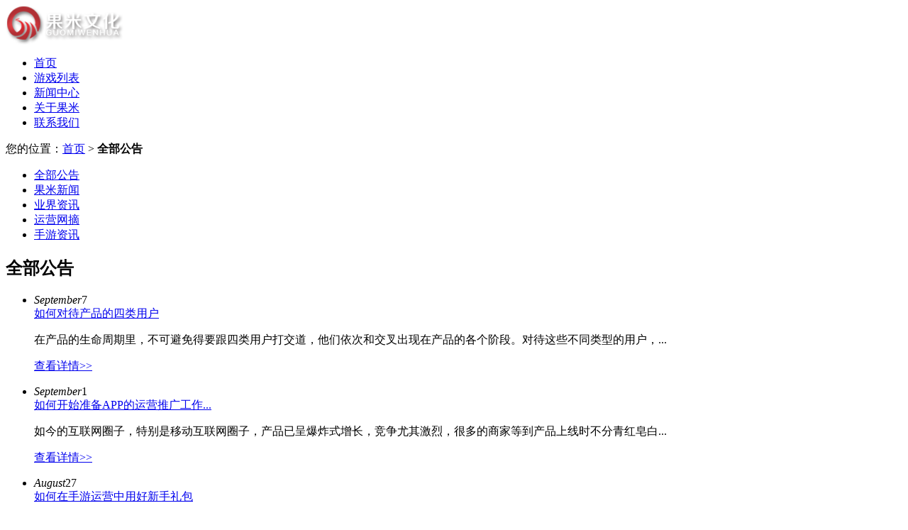

--- FILE ---
content_type: text/html; charset=utf-8
request_url: http://www.gamemi.cn/news-all/list-4.html
body_size: 15719
content:
<!DOCTYPE html PUBLIC "-//W3C//DTD XHTML 1.0 Transitional//EN" "http://www.w3.org/TR/xhtml1/DTD/xhtml1-transitional.dtd">
<html xmlns="http://www.w3.org/1999/xhtml">
<head>
    <meta http-equiv="Content-Type" content="text/html; charset=utf-8" />
    <title>全部公告-江苏果米文化官方网站</title>
    <meta name="keywords" content="全部公告" />
    <meta name="description" content="" />
    <link rel="shortcut icon" href="http://www.gamemi.cn/favicon.ico" />
    <link href="http://www.gamemi.cn/assets/styles/animate.min.css" rel="stylesheet" type="text/css" />
    <link href="http://www.gamemi.cn/assets/styles/global.css?v1.3" rel="stylesheet" type="text/css" />
    <link href="http://www.gamemi.cn/assets/styles/layout.css?v1.1" rel="stylesheet" type="text/css">
    <link href="http://www.gamemi.cn/assets/styles/bootstrap.min.css" rel="stylesheet" type="text/css">
    <!--
[if IE 6]>
<script language="javascript" type="text/javascript" src="http://www.gamemi.cn/js/ie6-png.js"></script>
<script language="javascript" type="text/javascript">
DD_belatedPNG.fix(".sidebox,.submenu ul li a.hover,.about_us,.bott_bg956,.case1,.fl2,.fl3,.news1,.news_nav ul li");
</script>
<![endif]
-->
</head>

<body>
    <div class="wrapper">
        <div class="header">
            <div class="nav">
                <div class="w1000 clearfix">
                    <div class="logo">
                        <a href="http://www.gamemi.cn/index.html" title="返回首页">
                            <img src="http://www.gamemi.cn/assets/images/logo.png" width="166" height="55" alt="果米文化"></a>
                    </div>
                    <ul class="nav-ul">
                        <li class="nav-index"><a  href="http://www.gamemi.cn/index.html" title="首页">
                            <span class="icon"></span>首页</a></li>
                        <li class="nav-gamelist"><a  href="http://www.gamemi.cn/sales/gamelist.html" title="游戏列表">
                            <span class="icon"></span>游戏列表</a></li>
                        <li class="nav-newscenter"><a   class="current"  href="http://www.gamemi.cn/news/index.html" title="新闻公告">
                            <span class="icon"></span>新闻中心</a></li>
                        <li class="nav-company"><a href="http://www.gamemi.cn/about/index.html" title="公司简介">
                            <span class="icon"></span>关于果米</a></li>
                        <li class="nav-contact"><a  href="http://www.gamemi.cn/about/contact.html" title="联系我们">
                            <span class="icon"></span>联系我们</a></li>
                    </ul>
                </div>

            </div>
        </div>
<div class="banner news_bg"></div><div class="container">
    <div class="w1000 clearfix mt10">
        <div class="breadcrumbs">您的位置：<a href="http://www.gamemi.cn/index.html">首页</a> &gt; <strong>全部公告</strong></div>
    </div>
    <div class="submenu submenu-green submenu-about">
    <ul>
                                        <li><a class="selected" href="http://www.gamemi.cn/news-all/list-1.html"><i class="icon1"></i>全部公告</a></li>
                                            <li><a href="http://www.gamemi.cn/news-cate26618/list-1.html"><i class="icon2"></i>果米新闻</a></li>
                                            <li><a href="http://www.gamemi.cn/news-qpnews/list-1.html"><i class="icon3"></i>业界资讯</a></li>
                                            <li><a href="http://www.gamemi.cn/news-opera/list-1.html"><i class="icon4"></i>运营网摘</a></li>
                                            <li><a href="http://www.gamemi.cn/news-cate78531/list-1.html"><i class="icon5"></i>手游资讯</a></li>
                        </ul>
</div>
        <div class="mt40">
            <div class="news">
                <div class="w1000">
                    <h2 class="title-h2">全部公告</h2>
                    <div class="news-list-wrap">
                        <ul class="news-list">
                                                            <li>
                                    <div class="time"><i class="month">September</i><span class="day">7</span></div>
                                    <a href="http://www.gamemi.cn/news-opera/201500508.html"  class="news-list-title">如何对待产品的四类用户</a>
                                    <p class="summary">在产品的生命周期里，不可避免得要跟四类用户打交道，他们依次和交叉出现在产品的各个阶段。对待这些不同类型的用户，...</p>
                                    <p class="tr"><a href="http://www.gamemi.cn/news-opera/201500508.html"  class="more">查看详情>></a></p>
                                </li>
                                                            <li>
                                    <div class="time"><i class="month">September</i><span class="day">1</span></div>
                                    <a href="http://www.gamemi.cn/news-opera/201500507.html"  class="news-list-title">如何开始准备APP的运营推广工作...</a>
                                    <p class="summary">如今的互联网圈子，特别是移动互联网圈子，产品已呈爆炸式增长，竞争尤其激烈，很多的商家等到产品上线时不分青红皂白...</p>
                                    <p class="tr"><a href="http://www.gamemi.cn/news-opera/201500507.html"  class="more">查看详情>></a></p>
                                </li>
                                                            <li>
                                    <div class="time"><i class="month">August</i><span class="day">27</span></div>
                                    <a href="http://www.gamemi.cn/news-cate78531/201500506.html"  class="news-list-title">如何在手游运营中用好新手礼包</a>
                                    <p class="summary">为了留住用户，运营方也是绞尽脑汁试了各种方法。手游的运营往往涉及到很多的方面，新手礼包作为其中似乎已经模块化的...</p>
                                    <p class="tr"><a href="http://www.gamemi.cn/news-cate78531/201500506.html"  class="more">查看详情>></a></p>
                                </li>
                                                            <li>
                                    <div class="time"><i class="month">August</i><span class="day">25</span></div>
                                    <a href="http://www.gamemi.cn/news-cate78531/201500505.html"  class="news-list-title">Iphone6s将带来手机游戏开发新...</a>
                                    <p class="summary">最近网上纷纷盛传苹果公司即将在9月召开新的产品发布会，其真实性似乎也得到了众多网友的认可。那么下一代iPhone将会具...</p>
                                    <p class="tr"><a href="http://www.gamemi.cn/news-cate78531/201500505.html"  class="more">查看详情>></a></p>
                                </li>
                                                            <li>
                                    <div class="time"><i class="month">July</i><span class="day">27</span></div>
                                    <a href="http://www.gamemi.cn/news-qpnews/201500504.html"  class="news-list-title">棋牌游戏运营中的域名劫持</a>
                                    <p class="summary">棋牌游戏运营实在是一项系统而复杂的事情，且不说运营前期运营过程中越来越高的投入门槛，玩家越来越难捉摸的胃口。好...</p>
                                    <p class="tr"><a href="http://www.gamemi.cn/news-qpnews/201500504.html"  class="more">查看详情>></a></p>
                                </li>
                                                            <li>
                                    <div class="time"><i class="month">June</i><span class="day">28</span></div>
                                    <a href="http://www.gamemi.cn/news-qpnews/201500501.html"  class="news-list-title">移动广告投放市场潜力巨大</a>
                                    <p class="summary">公开数据显示，截止到2014年底，中国移动游戏玩家数量超过3.58亿，预计2015年有望突破5亿。这一庞大的玩家群体中19岁-...</p>
                                    <p class="tr"><a href="http://www.gamemi.cn/news-qpnews/201500501.html"  class="more">查看详情>></a></p>
                                </li>
                                                            <li>
                                    <div class="time"><i class="month">May</i><span class="day">31</span></div>
                                    <a href="http://www.gamemi.cn/news-qpnews/201500499.html"  class="news-list-title">手游发行公司工作流程—代理游...</a>
                                    <p class="summary">手游发行是很多手机游戏正式上线必不可少的环节，从手游发行公司的工作流程中，手机游戏开发公司要注意的一些配合内容...</p>
                                    <p class="tr"><a href="http://www.gamemi.cn/news-qpnews/201500499.html"  class="more">查看详情>></a></p>
                                </li>
                                                            <li>
                                    <div class="time"><i class="month">May</i><span class="day">20</span></div>
                                    <a href="http://www.gamemi.cn/news-qpnews/201500497.html"  class="news-list-title">移动电信联通将开游戏短代支付</a>
                                    <p class="summary">随着H5产业链的完整和成熟，以及国务院近期出台的“降资费”等相关政策，有通信相关的游戏产业需求也将井喷出现。对于...</p>
                                    <p class="tr"><a href="http://www.gamemi.cn/news-qpnews/201500497.html"  class="more">查看详情>></a></p>
                                </li>
                                                            <li>
                                    <div class="time"><i class="month">May</i><span class="day">5</span></div>
                                    <a href="http://www.gamemi.cn/news-cate78531/201500495.html"  class="news-list-title">2015年第一季度手游产品市场调...</a>
                                    <p class="summary">2015年第一季度在繁忙中很快落下帷幕，针对游戏市场的火热发展，各媒体研究机构纷纷发布了一季度游戏行业相关报告，旨...</p>
                                    <p class="tr"><a href="http://www.gamemi.cn/news-cate78531/201500495.html"  class="more">查看详情>></a></p>
                                </li>
                                                            <li>
                                    <div class="time"><i class="month">April</i><span class="day">17</span></div>
                                    <a href="http://www.gamemi.cn/news-qpnews/201500494.html"  class="news-list-title">APP开发企业面对的现实市场环境...</a>
                                    <p class="summary">近来，随着移动互联网的快速崛起，以及成本和行业门槛较低，并且刚起步和国外差距不大，再加上猎豹，陌陌等移动互联网...</p>
                                    <p class="tr"><a href="http://www.gamemi.cn/news-qpnews/201500494.html"  class="more">查看详情>></a></p>
                                </li>
                                                    </ul>
                    </div>
                </div>
            </div>

            <div class="news-page">
                <span>共35页/350条</span><a href="http://www.gamemi.cn/news-all/list-1.html">首页</a><a href="http://www.gamemi.cn/news-all/list-3.html" class="prev">上一页</a><a href="http://www.gamemi.cn/news-all/list-2.html">2</a><a href="http://www.gamemi.cn/news-all/list-3.html">3</a><a href="http://www.gamemi.cn/news-all/list-4.html" class="current">4</a><a href="http://www.gamemi.cn/news-all/list-5.html">5</a><a href="http://www.gamemi.cn/news-all/list-6.html">6</a><a href="http://www.gamemi.cn/news-all/list-5.html" class="next">下一页</a><a href="http://www.gamemi.cn/news-all/list-35.html">尾页</a>
            </div>

        </div>
</div>

<div class="footer">
    <div class="w1000 clearfix">
        <div class="footer-logo">
            <img src="/assets/images/footer-logo.png" alt="logo">
        </div>
        <div class="copyright">
            <p>版权所有：江苏果米文化发展有限公司</p><br/>
            <p><!--<a href="http://sq.ccm.gov.cn/ccnt/sczr/service/business/emark/toDetail/6116846FB03C464097428890E6868B47" target="_blank"><img src="/assets/images/icon/webwenhua.png" width="25" height="25" style="margin-left:4px;"> </a><a href="http://sq.ccm.gov.cn/ccnt/sczr/service/business/emark/toDetail/6116846FB03C464097428890E6868B47" target="_blank" style="color:#999;">苏网文〔2018〕2514-043号</a> |--> 文网游[2013]C-CBG003号</p>
            <p>新出网证（苏）字0028号 | 苏B2-20120096 | <a href="https://beian.miit.gov.cn/" target="_blank">苏ICP备2020068306号</a></p>

<p>
<a target="_blank" href="http://www.beian.gov.cn/portal/registerSystemInfo?recordcode=32102302010168" style="display:inline-block;text-decoration:none;"><img src="/assets/images/beian.png"/>苏公网安备 32102302010168号</a>
</p>
        </div>
				
        <!--<div class="footer-v">
            <a href="http://sq.ccm.gov.cn/ccnt/sczr/service/business/emark/toDetail/6116846FB03C464097428890E6868B47" target="_blank">
                <img src="/assets/images/icon/wen.png" alt="wen">
            </a>
        </div>-->

        <!--<div class="footer-nav">-->
            <!--<script type="text/javascript">-->
                <!--var _bdhmProtocol = (("https:" == document.location.protocol) ? " https://" : " http://");-->
                <!--document.write(unescape("%3Cscript src='" + _bdhmProtocol + "hm.baidu.com/h.js%3F8e2b08224a96d2bda28ac606550ced8d' type='text/javascript'%3E%3C/script%3E"));-->
            <!--</script>-->
        <!--</div>-->
    </div>
</div>


<script src="http://www.gamemi.cn/assets/scripts/jquery1.42.min.js"></script>
<script src="http://www.gamemi.cn/assets/scripts/services.js"></script>
<script src="http://www.gamemi.cn/assets/scripts/homepage.js"></script>
<script src="http://www.gamemi.cn/assets/scripts/coop.js"></script>
<script src="http://www.gamemi.cn/assets/scripts/jquery.SuperSlide.2.1.1.js"></script>
<script>
    $('.games-img').hover(function () {
        $(this).find('.games-detail').show()
    },function () {
        $(this).find('.games-detail').hide()
    })
</script>
<script type="text/javascript">
    jQuery(".slideBox").slide({ mainCell: ".bd ul", effect: "fold", autoPlay: true, trigger: "mouseover", delayTime: 1000 });
    jQuery(".sideMenu").slide({ titCell: "h3", targetCell: "div", defaultIndex: 1, effect: "slideDown", delayTime: 300, trigger: "mouseover" });
</script>
<script type="text/javascript">
    var _bdhmProtocol = (("https:" == document.location.protocol) ? " https://" : " http://");
    document.write(unescape("%3Cscript src='" + _bdhmProtocol + "hm.baidu.com/h.js%3F3e8a5d8cc3c9fec864ef68e91a867516' type='text/javascript'%3E%3C/script%3E"));
</script></body>
</html>


--- FILE ---
content_type: application/javascript
request_url: http://www.gamemi.cn/assets/scripts/homepage.js
body_size: 1232
content:
function addCookie(){　 // 加入收藏夹
	if (document.all){
		window.external.addFavorite('http://www.25qp.cn', '爱玩网络');
	}else if (window.sidebar){
		window.sidebar.addPanel('爱玩网络', 'http://www.25qp.cn', "");
	}
}

function addCookie2(){
	try{
		window.external.AddFavorite('http://www.25qp.cn','爱玩网络'); 
	}catch(e){
		(window.sidebar)?window.sidebar.addPanel('爱玩网络','http://www.25qp.cn',''):alert('请使用按键 Ctrl+d，收藏爱玩网络'); 
	}
}

function setHomepage(){　 // 设置首页
	if (document.all){
		document.body.style.behavior = 'url(#default#homepage)';
		document.body.setHomePage('http://www.25qp.cn');
	}else if (window.sidebar){
		if (window.netscape){
			try {
				netscape.security.PrivilegeManager.enablePrivilege("UniversalXPConnect");
			}catch (e) {
				alert("该操作被浏览器拒绝，如果想启用该功能，请在地址栏内输入 about:config,然后将项 signed.applets.codebase_principal_support 值该为true");
			}
		}
		var prefs = Components.classes['@mozilla.org/preferences-service;1'].getService(Components.interfaces.nsIPrefBranch);
		prefs.setCharPref('browser.startup.homepage', 'http://www.25qp.cn');
	}
} 

--- FILE ---
content_type: application/javascript
request_url: http://www.gamemi.cn/assets/scripts/coop.js
body_size: 838
content:
$(function () {
			$(window).scroll(function () {
					var docHeight = $(document).height();
					var scrTop = docHeight - $(document).scrollTop();
					
					$("#info").text(scrTop);
					
					// 分四屏
					var pix = docHeight / 4;

					// 第一屏
					if (scrTop >= (0 * pix) && scrTop < 0 * pix + pix) {

					}                

					// 第二屏
					if (scrTop >= (1 * pix) && scrTop < 1 * pix + pix) {

					}

					// 第三屏
					if (scrTop >= (2 * pix) && scrTop < 2 * pix + pix) {

					}

					// 第四屏
					if (scrTop >= 1300 && scrTop < 1550) {
						$("#coop").show()
						$("#coop").find(".coop-left").addClass("rotateInUpLeft")
						$("#coop").find(".coop-center").addClass("fadeInUpBig")
						$("#coop").find(".coop-right").addClass("rotateInUpRight")

					}
			});
	})

--- FILE ---
content_type: application/javascript
request_url: http://www.gamemi.cn/assets/scripts/services.js
body_size: 625
content:
// JavaScript Document
$(document).ready(function(){
    //$objHeight = $('#toolBar').height();
    //$('#toolBar').css('margin-top',-($objHeight/2));
    $('.barHeader').click(function(){
        $('#toolBar').hide();
        $('#resetBar').show();
    });
    $('#resetBar').click(function(){
        $('#resetBar').hide();
        $('#toolBar').show();
    });
    var menuYloc = $('#serviceBar').offset().top;
    $(window).scroll(function (){
        var offsetTop = menuYloc + $(window).scrollTop() +"px";
        $('#serviceBar').animate({top : offsetTop },{ duration:600 , queue:false });
    });
});